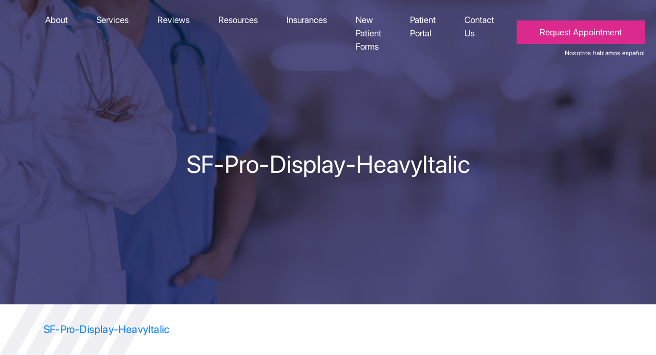

--- FILE ---
content_type: text/html; charset=UTF-8
request_url: https://ascentcardiology.com/?attachment_id=1088
body_size: 8920
content:
<!DOCTYPE HTML>
<html>
<head>
  <meta http-equiv="content-type" content="text/html; charset=utf-8">
<meta http-equiv="X-UA-Compatible" content="IE=edge">
<meta name="viewport" content="width=device-width, initial-scale=1, shrink-to-fit=no">
<meta name="msvalidate.01" content="6EF9FDB9AAEA8F58B4FE51F0A5373546" />

<!--BOOTSTRAP STYLES  -->
<link rel="stylesheet" href="https://stackpath.bootstrapcdn.com/bootstrap/4.2.1/css/bootstrap.min.css" integrity="sha384-GJzZqFGwb1QTTN6wy59ffF1BuGJpLSa9DkKMp0DgiMDm4iYMj70gZWKYbI706tWS" crossorigin="anonymous">
<!--Custom Styles  -->
<link href="https://fonts.googleapis.com/css?family=Lato:400,700" rel="stylesheet">
<link rel="stylesheet" href="https://use.fontawesome.com/releases/v5.7.2/css/all.css" integrity="sha384-fnmOCqbTlWIlj8LyTjo7mOUStjsKC4pOpQbqyi7RrhN7udi9RwhKkMHpvLbHG9Sr" crossorigin="anonymous">
<link rel="stylesheet" type="text/css" href="https://cdn.jsdelivr.net/npm/slick-carousel@1.8.1/slick/slick.css"/>
	<style>img:is([sizes="auto" i], [sizes^="auto," i]) { contain-intrinsic-size: 3000px 1500px }</style>
	
		<!-- All in One SEO 4.8.4.1 - aioseo.com -->
		<title>SF-Pro-Display-HeavyItalic | Ascent Cardiology</title>
	<meta name="robots" content="max-image-preview:large" />
	<meta name="author" content="Ascent-Admin"/>
	<link rel="canonical" href="https://ascentcardiology.com/?attachment_id=1088" />
	<meta name="generator" content="All in One SEO (AIOSEO) 4.8.4.1" />
		<meta property="og:locale" content="en_US" />
		<meta property="og:site_name" content="Ascent Cardiology |" />
		<meta property="og:type" content="article" />
		<meta property="og:title" content="SF-Pro-Display-HeavyItalic | Ascent Cardiology" />
		<meta property="og:url" content="https://ascentcardiology.com/?attachment_id=1088" />
		<meta property="article:published_time" content="2022-08-29T00:57:14+00:00" />
		<meta property="article:modified_time" content="2022-08-29T00:57:14+00:00" />
		<meta name="twitter:card" content="summary" />
		<meta name="twitter:title" content="SF-Pro-Display-HeavyItalic | Ascent Cardiology" />
		<script type="application/ld+json" class="aioseo-schema">
			{"@context":"https:\/\/schema.org","@graph":[{"@type":"BreadcrumbList","@id":"https:\/\/ascentcardiology.com\/?attachment_id=1088#breadcrumblist","itemListElement":[{"@type":"ListItem","@id":"https:\/\/ascentcardiology.com#listItem","position":1,"name":"Home","item":"https:\/\/ascentcardiology.com","nextItem":{"@type":"ListItem","@id":"https:\/\/ascentcardiology.com\/?attachment_id=1088#listItem","name":"SF-Pro-Display-HeavyItalic"}},{"@type":"ListItem","@id":"https:\/\/ascentcardiology.com\/?attachment_id=1088#listItem","position":2,"name":"SF-Pro-Display-HeavyItalic","previousItem":{"@type":"ListItem","@id":"https:\/\/ascentcardiology.com#listItem","name":"Home"}}]},{"@type":"ItemPage","@id":"https:\/\/ascentcardiology.com\/?attachment_id=1088#itempage","url":"https:\/\/ascentcardiology.com\/?attachment_id=1088","name":"SF-Pro-Display-HeavyItalic | Ascent Cardiology","inLanguage":"en-US","isPartOf":{"@id":"https:\/\/ascentcardiology.com\/#website"},"breadcrumb":{"@id":"https:\/\/ascentcardiology.com\/?attachment_id=1088#breadcrumblist"},"author":{"@id":"https:\/\/ascentcardiology.com\/author\/ascent-admin\/#author"},"creator":{"@id":"https:\/\/ascentcardiology.com\/author\/ascent-admin\/#author"},"datePublished":"2022-08-29T00:57:14+00:00","dateModified":"2022-08-29T00:57:14+00:00"},{"@type":"Organization","@id":"https:\/\/ascentcardiology.com\/#organization","name":"Ascent Cardiology","url":"https:\/\/ascentcardiology.com\/"},{"@type":"Person","@id":"https:\/\/ascentcardiology.com\/author\/ascent-admin\/#author","url":"https:\/\/ascentcardiology.com\/author\/ascent-admin\/","name":"Ascent-Admin","image":{"@type":"ImageObject","@id":"https:\/\/ascentcardiology.com\/?attachment_id=1088#authorImage","url":"https:\/\/secure.gravatar.com\/avatar\/73f8816eaadb2be6a0b14376a83b87464254c01cfa1016040d65c524839c5390?s=96&d=mm&r=g","width":96,"height":96,"caption":"Ascent-Admin"}},{"@type":"WebSite","@id":"https:\/\/ascentcardiology.com\/#website","url":"https:\/\/ascentcardiology.com\/","name":"Ascent Cardiology","inLanguage":"en-US","publisher":{"@id":"https:\/\/ascentcardiology.com\/#organization"}}]}
		</script>
		<!-- All in One SEO -->

<link rel='dns-prefetch' href='//cdnjs.cloudflare.com' />
<link rel='dns-prefetch' href='//stackpath.bootstrapcdn.com' />
<link rel='dns-prefetch' href='//cdn.jsdelivr.net' />
<link rel='dns-prefetch' href='//cdn.callrail.com' />
<link rel="alternate" type="application/rss+xml" title="Ascent Cardiology &raquo; SF-Pro-Display-HeavyItalic Comments Feed" href="https://ascentcardiology.com/?attachment_id=1088/feed/" />
<script type="text/javascript">
/* <![CDATA[ */
window._wpemojiSettings = {"baseUrl":"https:\/\/s.w.org\/images\/core\/emoji\/16.0.1\/72x72\/","ext":".png","svgUrl":"https:\/\/s.w.org\/images\/core\/emoji\/16.0.1\/svg\/","svgExt":".svg","source":{"concatemoji":"https:\/\/ascentcardiology.com\/wp-includes\/js\/wp-emoji-release.min.js?ver=6.8.3"}};
/*! This file is auto-generated */
!function(s,n){var o,i,e;function c(e){try{var t={supportTests:e,timestamp:(new Date).valueOf()};sessionStorage.setItem(o,JSON.stringify(t))}catch(e){}}function p(e,t,n){e.clearRect(0,0,e.canvas.width,e.canvas.height),e.fillText(t,0,0);var t=new Uint32Array(e.getImageData(0,0,e.canvas.width,e.canvas.height).data),a=(e.clearRect(0,0,e.canvas.width,e.canvas.height),e.fillText(n,0,0),new Uint32Array(e.getImageData(0,0,e.canvas.width,e.canvas.height).data));return t.every(function(e,t){return e===a[t]})}function u(e,t){e.clearRect(0,0,e.canvas.width,e.canvas.height),e.fillText(t,0,0);for(var n=e.getImageData(16,16,1,1),a=0;a<n.data.length;a++)if(0!==n.data[a])return!1;return!0}function f(e,t,n,a){switch(t){case"flag":return n(e,"\ud83c\udff3\ufe0f\u200d\u26a7\ufe0f","\ud83c\udff3\ufe0f\u200b\u26a7\ufe0f")?!1:!n(e,"\ud83c\udde8\ud83c\uddf6","\ud83c\udde8\u200b\ud83c\uddf6")&&!n(e,"\ud83c\udff4\udb40\udc67\udb40\udc62\udb40\udc65\udb40\udc6e\udb40\udc67\udb40\udc7f","\ud83c\udff4\u200b\udb40\udc67\u200b\udb40\udc62\u200b\udb40\udc65\u200b\udb40\udc6e\u200b\udb40\udc67\u200b\udb40\udc7f");case"emoji":return!a(e,"\ud83e\udedf")}return!1}function g(e,t,n,a){var r="undefined"!=typeof WorkerGlobalScope&&self instanceof WorkerGlobalScope?new OffscreenCanvas(300,150):s.createElement("canvas"),o=r.getContext("2d",{willReadFrequently:!0}),i=(o.textBaseline="top",o.font="600 32px Arial",{});return e.forEach(function(e){i[e]=t(o,e,n,a)}),i}function t(e){var t=s.createElement("script");t.src=e,t.defer=!0,s.head.appendChild(t)}"undefined"!=typeof Promise&&(o="wpEmojiSettingsSupports",i=["flag","emoji"],n.supports={everything:!0,everythingExceptFlag:!0},e=new Promise(function(e){s.addEventListener("DOMContentLoaded",e,{once:!0})}),new Promise(function(t){var n=function(){try{var e=JSON.parse(sessionStorage.getItem(o));if("object"==typeof e&&"number"==typeof e.timestamp&&(new Date).valueOf()<e.timestamp+604800&&"object"==typeof e.supportTests)return e.supportTests}catch(e){}return null}();if(!n){if("undefined"!=typeof Worker&&"undefined"!=typeof OffscreenCanvas&&"undefined"!=typeof URL&&URL.createObjectURL&&"undefined"!=typeof Blob)try{var e="postMessage("+g.toString()+"("+[JSON.stringify(i),f.toString(),p.toString(),u.toString()].join(",")+"));",a=new Blob([e],{type:"text/javascript"}),r=new Worker(URL.createObjectURL(a),{name:"wpTestEmojiSupports"});return void(r.onmessage=function(e){c(n=e.data),r.terminate(),t(n)})}catch(e){}c(n=g(i,f,p,u))}t(n)}).then(function(e){for(var t in e)n.supports[t]=e[t],n.supports.everything=n.supports.everything&&n.supports[t],"flag"!==t&&(n.supports.everythingExceptFlag=n.supports.everythingExceptFlag&&n.supports[t]);n.supports.everythingExceptFlag=n.supports.everythingExceptFlag&&!n.supports.flag,n.DOMReady=!1,n.readyCallback=function(){n.DOMReady=!0}}).then(function(){return e}).then(function(){var e;n.supports.everything||(n.readyCallback(),(e=n.source||{}).concatemoji?t(e.concatemoji):e.wpemoji&&e.twemoji&&(t(e.twemoji),t(e.wpemoji)))}))}((window,document),window._wpemojiSettings);
/* ]]> */
</script>
<style id='wp-emoji-styles-inline-css' type='text/css'>

	img.wp-smiley, img.emoji {
		display: inline !important;
		border: none !important;
		box-shadow: none !important;
		height: 1em !important;
		width: 1em !important;
		margin: 0 0.07em !important;
		vertical-align: -0.1em !important;
		background: none !important;
		padding: 0 !important;
	}
</style>
<link rel='stylesheet' id='wp-block-library-css' href='https://ascentcardiology.com/wp-includes/css/dist/block-library/style.min.css?ver=6.8.3' type='text/css' media='all' />
<style id='classic-theme-styles-inline-css' type='text/css'>
/*! This file is auto-generated */
.wp-block-button__link{color:#fff;background-color:#32373c;border-radius:9999px;box-shadow:none;text-decoration:none;padding:calc(.667em + 2px) calc(1.333em + 2px);font-size:1.125em}.wp-block-file__button{background:#32373c;color:#fff;text-decoration:none}
</style>
<style id='global-styles-inline-css' type='text/css'>
:root{--wp--preset--aspect-ratio--square: 1;--wp--preset--aspect-ratio--4-3: 4/3;--wp--preset--aspect-ratio--3-4: 3/4;--wp--preset--aspect-ratio--3-2: 3/2;--wp--preset--aspect-ratio--2-3: 2/3;--wp--preset--aspect-ratio--16-9: 16/9;--wp--preset--aspect-ratio--9-16: 9/16;--wp--preset--color--black: #000000;--wp--preset--color--cyan-bluish-gray: #abb8c3;--wp--preset--color--white: #ffffff;--wp--preset--color--pale-pink: #f78da7;--wp--preset--color--vivid-red: #cf2e2e;--wp--preset--color--luminous-vivid-orange: #ff6900;--wp--preset--color--luminous-vivid-amber: #fcb900;--wp--preset--color--light-green-cyan: #7bdcb5;--wp--preset--color--vivid-green-cyan: #00d084;--wp--preset--color--pale-cyan-blue: #8ed1fc;--wp--preset--color--vivid-cyan-blue: #0693e3;--wp--preset--color--vivid-purple: #9b51e0;--wp--preset--gradient--vivid-cyan-blue-to-vivid-purple: linear-gradient(135deg,rgba(6,147,227,1) 0%,rgb(155,81,224) 100%);--wp--preset--gradient--light-green-cyan-to-vivid-green-cyan: linear-gradient(135deg,rgb(122,220,180) 0%,rgb(0,208,130) 100%);--wp--preset--gradient--luminous-vivid-amber-to-luminous-vivid-orange: linear-gradient(135deg,rgba(252,185,0,1) 0%,rgba(255,105,0,1) 100%);--wp--preset--gradient--luminous-vivid-orange-to-vivid-red: linear-gradient(135deg,rgba(255,105,0,1) 0%,rgb(207,46,46) 100%);--wp--preset--gradient--very-light-gray-to-cyan-bluish-gray: linear-gradient(135deg,rgb(238,238,238) 0%,rgb(169,184,195) 100%);--wp--preset--gradient--cool-to-warm-spectrum: linear-gradient(135deg,rgb(74,234,220) 0%,rgb(151,120,209) 20%,rgb(207,42,186) 40%,rgb(238,44,130) 60%,rgb(251,105,98) 80%,rgb(254,248,76) 100%);--wp--preset--gradient--blush-light-purple: linear-gradient(135deg,rgb(255,206,236) 0%,rgb(152,150,240) 100%);--wp--preset--gradient--blush-bordeaux: linear-gradient(135deg,rgb(254,205,165) 0%,rgb(254,45,45) 50%,rgb(107,0,62) 100%);--wp--preset--gradient--luminous-dusk: linear-gradient(135deg,rgb(255,203,112) 0%,rgb(199,81,192) 50%,rgb(65,88,208) 100%);--wp--preset--gradient--pale-ocean: linear-gradient(135deg,rgb(255,245,203) 0%,rgb(182,227,212) 50%,rgb(51,167,181) 100%);--wp--preset--gradient--electric-grass: linear-gradient(135deg,rgb(202,248,128) 0%,rgb(113,206,126) 100%);--wp--preset--gradient--midnight: linear-gradient(135deg,rgb(2,3,129) 0%,rgb(40,116,252) 100%);--wp--preset--font-size--small: 13px;--wp--preset--font-size--medium: 20px;--wp--preset--font-size--large: 36px;--wp--preset--font-size--x-large: 42px;--wp--preset--spacing--20: 0.44rem;--wp--preset--spacing--30: 0.67rem;--wp--preset--spacing--40: 1rem;--wp--preset--spacing--50: 1.5rem;--wp--preset--spacing--60: 2.25rem;--wp--preset--spacing--70: 3.38rem;--wp--preset--spacing--80: 5.06rem;--wp--preset--shadow--natural: 6px 6px 9px rgba(0, 0, 0, 0.2);--wp--preset--shadow--deep: 12px 12px 50px rgba(0, 0, 0, 0.4);--wp--preset--shadow--sharp: 6px 6px 0px rgba(0, 0, 0, 0.2);--wp--preset--shadow--outlined: 6px 6px 0px -3px rgba(255, 255, 255, 1), 6px 6px rgba(0, 0, 0, 1);--wp--preset--shadow--crisp: 6px 6px 0px rgba(0, 0, 0, 1);}:where(.is-layout-flex){gap: 0.5em;}:where(.is-layout-grid){gap: 0.5em;}body .is-layout-flex{display: flex;}.is-layout-flex{flex-wrap: wrap;align-items: center;}.is-layout-flex > :is(*, div){margin: 0;}body .is-layout-grid{display: grid;}.is-layout-grid > :is(*, div){margin: 0;}:where(.wp-block-columns.is-layout-flex){gap: 2em;}:where(.wp-block-columns.is-layout-grid){gap: 2em;}:where(.wp-block-post-template.is-layout-flex){gap: 1.25em;}:where(.wp-block-post-template.is-layout-grid){gap: 1.25em;}.has-black-color{color: var(--wp--preset--color--black) !important;}.has-cyan-bluish-gray-color{color: var(--wp--preset--color--cyan-bluish-gray) !important;}.has-white-color{color: var(--wp--preset--color--white) !important;}.has-pale-pink-color{color: var(--wp--preset--color--pale-pink) !important;}.has-vivid-red-color{color: var(--wp--preset--color--vivid-red) !important;}.has-luminous-vivid-orange-color{color: var(--wp--preset--color--luminous-vivid-orange) !important;}.has-luminous-vivid-amber-color{color: var(--wp--preset--color--luminous-vivid-amber) !important;}.has-light-green-cyan-color{color: var(--wp--preset--color--light-green-cyan) !important;}.has-vivid-green-cyan-color{color: var(--wp--preset--color--vivid-green-cyan) !important;}.has-pale-cyan-blue-color{color: var(--wp--preset--color--pale-cyan-blue) !important;}.has-vivid-cyan-blue-color{color: var(--wp--preset--color--vivid-cyan-blue) !important;}.has-vivid-purple-color{color: var(--wp--preset--color--vivid-purple) !important;}.has-black-background-color{background-color: var(--wp--preset--color--black) !important;}.has-cyan-bluish-gray-background-color{background-color: var(--wp--preset--color--cyan-bluish-gray) !important;}.has-white-background-color{background-color: var(--wp--preset--color--white) !important;}.has-pale-pink-background-color{background-color: var(--wp--preset--color--pale-pink) !important;}.has-vivid-red-background-color{background-color: var(--wp--preset--color--vivid-red) !important;}.has-luminous-vivid-orange-background-color{background-color: var(--wp--preset--color--luminous-vivid-orange) !important;}.has-luminous-vivid-amber-background-color{background-color: var(--wp--preset--color--luminous-vivid-amber) !important;}.has-light-green-cyan-background-color{background-color: var(--wp--preset--color--light-green-cyan) !important;}.has-vivid-green-cyan-background-color{background-color: var(--wp--preset--color--vivid-green-cyan) !important;}.has-pale-cyan-blue-background-color{background-color: var(--wp--preset--color--pale-cyan-blue) !important;}.has-vivid-cyan-blue-background-color{background-color: var(--wp--preset--color--vivid-cyan-blue) !important;}.has-vivid-purple-background-color{background-color: var(--wp--preset--color--vivid-purple) !important;}.has-black-border-color{border-color: var(--wp--preset--color--black) !important;}.has-cyan-bluish-gray-border-color{border-color: var(--wp--preset--color--cyan-bluish-gray) !important;}.has-white-border-color{border-color: var(--wp--preset--color--white) !important;}.has-pale-pink-border-color{border-color: var(--wp--preset--color--pale-pink) !important;}.has-vivid-red-border-color{border-color: var(--wp--preset--color--vivid-red) !important;}.has-luminous-vivid-orange-border-color{border-color: var(--wp--preset--color--luminous-vivid-orange) !important;}.has-luminous-vivid-amber-border-color{border-color: var(--wp--preset--color--luminous-vivid-amber) !important;}.has-light-green-cyan-border-color{border-color: var(--wp--preset--color--light-green-cyan) !important;}.has-vivid-green-cyan-border-color{border-color: var(--wp--preset--color--vivid-green-cyan) !important;}.has-pale-cyan-blue-border-color{border-color: var(--wp--preset--color--pale-cyan-blue) !important;}.has-vivid-cyan-blue-border-color{border-color: var(--wp--preset--color--vivid-cyan-blue) !important;}.has-vivid-purple-border-color{border-color: var(--wp--preset--color--vivid-purple) !important;}.has-vivid-cyan-blue-to-vivid-purple-gradient-background{background: var(--wp--preset--gradient--vivid-cyan-blue-to-vivid-purple) !important;}.has-light-green-cyan-to-vivid-green-cyan-gradient-background{background: var(--wp--preset--gradient--light-green-cyan-to-vivid-green-cyan) !important;}.has-luminous-vivid-amber-to-luminous-vivid-orange-gradient-background{background: var(--wp--preset--gradient--luminous-vivid-amber-to-luminous-vivid-orange) !important;}.has-luminous-vivid-orange-to-vivid-red-gradient-background{background: var(--wp--preset--gradient--luminous-vivid-orange-to-vivid-red) !important;}.has-very-light-gray-to-cyan-bluish-gray-gradient-background{background: var(--wp--preset--gradient--very-light-gray-to-cyan-bluish-gray) !important;}.has-cool-to-warm-spectrum-gradient-background{background: var(--wp--preset--gradient--cool-to-warm-spectrum) !important;}.has-blush-light-purple-gradient-background{background: var(--wp--preset--gradient--blush-light-purple) !important;}.has-blush-bordeaux-gradient-background{background: var(--wp--preset--gradient--blush-bordeaux) !important;}.has-luminous-dusk-gradient-background{background: var(--wp--preset--gradient--luminous-dusk) !important;}.has-pale-ocean-gradient-background{background: var(--wp--preset--gradient--pale-ocean) !important;}.has-electric-grass-gradient-background{background: var(--wp--preset--gradient--electric-grass) !important;}.has-midnight-gradient-background{background: var(--wp--preset--gradient--midnight) !important;}.has-small-font-size{font-size: var(--wp--preset--font-size--small) !important;}.has-medium-font-size{font-size: var(--wp--preset--font-size--medium) !important;}.has-large-font-size{font-size: var(--wp--preset--font-size--large) !important;}.has-x-large-font-size{font-size: var(--wp--preset--font-size--x-large) !important;}
:where(.wp-block-post-template.is-layout-flex){gap: 1.25em;}:where(.wp-block-post-template.is-layout-grid){gap: 1.25em;}
:where(.wp-block-columns.is-layout-flex){gap: 2em;}:where(.wp-block-columns.is-layout-grid){gap: 2em;}
:root :where(.wp-block-pullquote){font-size: 1.5em;line-height: 1.6;}
</style>
<script type="text/javascript" id="jquery-core-js-extra">
/* <![CDATA[ */
var uael_script = {"post_loader":"https:\/\/ascentcardiology.com\/wp-content\/plugins\/ultimate-elementor\/assets\/img\/post-loader.gif","url":"https:\/\/ascentcardiology.com\/wp-admin\/admin-ajax.php","search_str":"Search:","table_not_found_str":"No matching records found","table_length_string":"Show _MENU_ Entries","uael_particles_url":"https:\/\/ascentcardiology.com\/wp-content\/plugins\/ultimate-elementor\/assets\/min-js\/uael-particles.min.js","particles_url":"https:\/\/ascentcardiology.com\/wp-content\/plugins\/ultimate-elementor\/assets\/lib\/particles\/particles.min.js"};
var uael = {"ajax_url":"https:\/\/ascentcardiology.com\/wp-admin\/admin-ajax.php"};
var uaelRegistration = {"invalid_mail":"Enter valid Email!","pass_unmatch":"The specified password do not match!","required":"This Field is required!","form_nonce":"ea90c88f98","incorrect_password":"Error: The Password you have entered is incorrect.","invalid_username":"Unknown username. Check again or try your email address.","invalid_email":"Unknown email address. Check again or try your username."};
/* ]]> */
</script>
<script type="text/javascript" src="https://ascentcardiology.com/wp-includes/js/jquery/jquery.min.js?ver=3.7.1" id="jquery-core-js"></script>
<script type="text/javascript" src="https://ascentcardiology.com/wp-includes/js/jquery/jquery-migrate.min.js?ver=3.4.1" id="jquery-migrate-js"></script>
<link rel="https://api.w.org/" href="https://ascentcardiology.com/wp-json/" /><link rel="alternate" title="JSON" type="application/json" href="https://ascentcardiology.com/wp-json/wp/v2/media/1088" /><link rel="EditURI" type="application/rsd+xml" title="RSD" href="https://ascentcardiology.com/xmlrpc.php?rsd" />
<link rel='shortlink' href='https://ascentcardiology.com/?p=1088' />
<link rel="alternate" title="oEmbed (JSON)" type="application/json+oembed" href="https://ascentcardiology.com/wp-json/oembed/1.0/embed?url=https%3A%2F%2Fascentcardiology.com%2F%3Fattachment_id%3D1088" />
<link rel="alternate" title="oEmbed (XML)" type="text/xml+oembed" href="https://ascentcardiology.com/wp-json/oembed/1.0/embed?url=https%3A%2F%2Fascentcardiology.com%2F%3Fattachment_id%3D1088&#038;format=xml" />
<meta name="generator" content="Elementor 3.30.0; features: e_font_icon_svg, additional_custom_breakpoints; settings: css_print_method-external, google_font-enabled, font_display-auto">
			<style>
				.e-con.e-parent:nth-of-type(n+4):not(.e-lazyloaded):not(.e-no-lazyload),
				.e-con.e-parent:nth-of-type(n+4):not(.e-lazyloaded):not(.e-no-lazyload) * {
					background-image: none !important;
				}
				@media screen and (max-height: 1024px) {
					.e-con.e-parent:nth-of-type(n+3):not(.e-lazyloaded):not(.e-no-lazyload),
					.e-con.e-parent:nth-of-type(n+3):not(.e-lazyloaded):not(.e-no-lazyload) * {
						background-image: none !important;
					}
				}
				@media screen and (max-height: 640px) {
					.e-con.e-parent:nth-of-type(n+2):not(.e-lazyloaded):not(.e-no-lazyload),
					.e-con.e-parent:nth-of-type(n+2):not(.e-lazyloaded):not(.e-no-lazyload) * {
						background-image: none !important;
					}
				}
			</style>
			<link rel="icon" href="https://ascentcardiology.com/wp-content/uploads/2019/02/favicon-150x150.png" sizes="32x32" />
<link rel="icon" href="https://ascentcardiology.com/wp-content/uploads/2019/02/favicon.png" sizes="192x192" />
<link rel="apple-touch-icon" href="https://ascentcardiology.com/wp-content/uploads/2019/02/favicon.png" />
<meta name="msapplication-TileImage" content="https://ascentcardiology.com/wp-content/uploads/2019/02/favicon.png" />
		<style type="text/css" id="wp-custom-css">
			body .userway_p1,  body .userway_p1>div{
	top:unset!important;
	bottom: 13px!important;
	right: 13px!important;
	left: auto!important
}		</style>
		<link rel="stylesheet" href="https://ascentcardiology.com/wp-content/themes/ascent19/style.css?ab345">
</head>
<body class="attachment wp-singular attachment-template-default single single-attachment postid-1088 attachmentid-1088 attachment-vnd.ms-fontobjectoctet-streamx-vnd.ms-fontobject wp-theme-ascent19 not-front-page no-thumbnail elementor-default elementor-kit-470">
  <header class="w-100 position-fixed" >
<nav id="main-nav" class="navbar navbar-expand-lg">
  <a class="navbar-brand order-1" href="https://ascentcardiology.com">
    
  </a>
  <button id="ascent-menu-toggle" class="navbar-toggler order-3" type="button" data-toggle="collapse" data-target="#navbarNav" aria-controls="navbarNav" aria-expanded="false" aria-label="Toggle navigation">
    <span><p></p><p></p><p></p></span>
  </button>
  <div class='request-btn-container order-2 order-lg-3 '>
    <a class="btn-asc btn-pink request-btn" href="/request-appointment/">Request Appointment</a>
    <p class='speak-spanish mb-0'>Nosotros hablamos español</p>
  </div>
  
  <div class="collapse navbar-collapse justify-content-end order-lg-2" id="navbarNav">
    <ul id="main-menu" class="navbar-nav"><li itemscope="itemscope" itemtype="https://www.schema.org/SiteNavigationElement" id="menu-item-13" class="menu-item menu-item-type-post_type menu-item-object-page menu-item-13 nav-item"><a title="About" href="https://ascentcardiology.com/about/" class="nav-link">About</a></li>
<li itemscope="itemscope" itemtype="https://www.schema.org/SiteNavigationElement" id="menu-item-16" class="menu-item menu-item-type-post_type menu-item-object-page menu-item-16 nav-item"><a title="Services" href="https://ascentcardiology.com/services/" class="nav-link">Services</a></li>
<li itemscope="itemscope" itemtype="https://www.schema.org/SiteNavigationElement" id="menu-item-343" class="menu-item menu-item-type-post_type menu-item-object-page menu-item-343 nav-item"><a title="Reviews" href="https://ascentcardiology.com/reviews/" class="nav-link">Reviews</a></li>
<li itemscope="itemscope" itemtype="https://www.schema.org/SiteNavigationElement" id="menu-item-365" class="menu-item menu-item-type-post_type menu-item-object-page menu-item-365 nav-item"><a title="Resources" href="https://ascentcardiology.com/patient-resources/" class="nav-link">Resources</a></li>
<li itemscope="itemscope" itemtype="https://www.schema.org/SiteNavigationElement" id="menu-item-559" class="menu-item menu-item-type-post_type menu-item-object-page menu-item-559 nav-item"><a title="Insurances" href="https://ascentcardiology.com/insurances/" class="nav-link">Insurances</a></li>
<li itemscope="itemscope" itemtype="https://www.schema.org/SiteNavigationElement" id="menu-item-965" class="menu-item menu-item-type-custom menu-item-object-custom menu-item-965 nav-item"><a title="New Patient Forms" target="_blank" href="https://ascentcardiology.com/wp-content/uploads/2022/08/Ascent-New-Patient-Packet-1.pdf" class="nav-link">New Patient Forms</a></li>
<li itemscope="itemscope" itemtype="https://www.schema.org/SiteNavigationElement" id="menu-item-1514" class="menu-item menu-item-type-custom menu-item-object-custom menu-item-1514 nav-item"><a title="Patient Portal" href="https://31687-1.portal.athenahealth.com/" class="nav-link">Patient Portal</a></li>
<li itemscope="itemscope" itemtype="https://www.schema.org/SiteNavigationElement" id="menu-item-14" class="menu-item menu-item-type-post_type menu-item-object-page menu-item-14 nav-item"><a title="Contact Us" href="https://ascentcardiology.com/contact/" class="nav-link">Contact Us</a></li>
</ul>  </div>
</nav>
</header>

  <section class="bg-img-center d-flex subpage-header position-relative" style="background-image:url('http://ascentcardiology.com/wp-content/uploads/2019/05/iStock-1130809485.jpg')">
    <h1 class="headline">SF-Pro-Display-HeavyItalic</h1>
  </section>
  <section id="main" class="position-relative">
    <div class="container">
      <div class="row">
      <!--CONTENT CONTAINER START  -->
      <div class="col col-md-12 subpage-pad-y subpage-content-container">
                    <h1>SF-Pro-Display-HeavyItalic</h1><p class="attachment"><a href='https://ascentcardiology.com/wp-content/uploads/2022/08/SF-Pro-Display-HeavyItalic.eot'>SF-Pro-Display-HeavyItalic</a></p>
        <p class="postmetadata">
                        </p>
                <div class="full-width navigation-container">
            <div class="navigation">
                        </div>
        </div>
      </div>
      <!--CONTENT CONTAINER END  -->
      </div>
    </div>
  </section>

	  <section id="footer-top">
    <div class="container">
      <div class="row">
        <div class="col-md-12">
          <h2>Let's Have a Heart to Heart</h2>
          <h3>Our dedicated team is available for consultations.</h3>
          <p class="cta-content">From general cardiology to interventional cardiology, our board-certified cardiologists are ready to discuss all of the ways we can help you improve your heart health.</p>
          <p class="skin-dark"><a class="btn-asc section-btn" href="/request-appointment/">Take Action</a></p>
        </div>
      </div>
    </div>
  </section>



	

  <!--Footer Start  -->
<footer class="bg-grey">
  <div class="container">
    <div class="row">
      <div class="order-2 order-sm-1 col-12 col-sm-3 footer-social-group d-flex align-items-center justify-content-center justify-content-sm-start  mt-3 mt-sm-0">
              </div>
      <div class="order-1 order-sm-2 col-12 col-sm-6 d-flex flex-column align-items-center justify-content-center">
        <a href="https://ascentcardiology.com/"><img src='https://ascentcardiology.com/wp-content/themes/ascent19/images/Ascent_icon_white.png'   alt='Ascent Cardiology' class="ascent-icon-footer"></a>
		  <a class="sitemap-link" href="https://ascentcardiology.com/sitemap/">Sitemap</a>
      </div>
      <div class="order-3 order-sm-3 col-12 col-sm-3 d-flex align-items-center mt-3 mt-sm-0">
        <a class="ml-auto mr-auto mr-sm-0" target="_blank" href="https://leveragedigitalmedia.com/"><img src='https://ascentcardiology.com/wp-content/themes/ascent19/images/lvrg_logo.png'   alt='Leverage Digital' class="leverage-logo"></a>
      </div>
    </div>
  </div>
</footer>
<!-- GRADE US START  -->
<!-- <style>
.gradeus-stream{
  height: 18px;
  overflow: hidden;
  display: flex;
  max-width: 400px;
  align-items: center;
  justify-content: center;
  margin: 0 auto;
  background-color: #f9f9f9;
  border-radius: 5px 5px 0px 0px;
  position:absolute;
  bottom:0px;
  right:0px;
  left:0px;
}
.gradeus-stream div{
  width: 100%;
  margin-top: 40px;
  position: relative;
}
.gradeus-stream iframe{width: 100%;height:150px!important}
</style>
<div style="width:100%;background-color:#383838;position:relative;min-height:22px">
<div class="gradeus-stream" data-show-aggregate-rating="true" data-show-reviews="false" data-include-empty="false" data-review-limit="5" data-url="https://grade.us/ascent-cardiology/"></div>
</div> -->
<script>
// !function(d,s,id){
//   var js,fjs=d.getElementsByTagName(s)[0];
//   if(!d.getElementById(id)){
//     js=d.createElement(s);
//     js.id=id;
//     js.src="//platform.grade.us/widgets.js";
//     fjs.parentNode.insertBefore(js,fjs);
//   }
// }(document, "script", "gradeus-wjs");
</script>
<!-- GRADE US END  -->

<!--Call Rail  -->

<script>
let togglerMenuBtn=document.getElementById('ascent-menu-toggle');
let bdy=document.querySelector('body');
togglerMenuBtn.addEventListener('click',()=>{
	if(bdy.classList.contains('menu-opened')){
		bdy.classList.remove('menu-opened');
	}else{
		bdy.classList.add('menu-opened');
	}
});
</script>
<!-- Global site tag (gtag.js) - Google Analytics -->
<script async src="https://www.googletagmanager.com/gtag/js?id=UA-140820482-1"></script>
<script>
  window.dataLayer = window.dataLayer || [];
  function gtag(){dataLayer.push(arguments);}
  gtag('js', new Date());

  gtag('config', 'UA-140820482-1');
</script>
<!--Footer End  -->
<!-- <script type="text/javascript" src="//cdn.callrail.com/companies/478016891/94ec954c6fc0f587e63b/12/swap.js"></script> --><script type="speculationrules">
{"prefetch":[{"source":"document","where":{"and":[{"href_matches":"\/*"},{"not":{"href_matches":["\/wp-*.php","\/wp-admin\/*","\/wp-content\/uploads\/*","\/wp-content\/*","\/wp-content\/plugins\/*","\/wp-content\/themes\/ascent19\/*","\/*\\?(.+)"]}},{"not":{"selector_matches":"a[rel~=\"nofollow\"]"}},{"not":{"selector_matches":".no-prefetch, .no-prefetch a"}}]},"eagerness":"conservative"}]}
</script>
<script>
              (function(e){
                  var el = document.createElement('script');
                  el.setAttribute('data-account', 'S5ocmHHONF');
                  el.setAttribute('src', 'https://cdn.userway.org/widget.js');
                  document.body.appendChild(el);
                })();
              </script>			<script>
				const lazyloadRunObserver = () => {
					const lazyloadBackgrounds = document.querySelectorAll( `.e-con.e-parent:not(.e-lazyloaded)` );
					const lazyloadBackgroundObserver = new IntersectionObserver( ( entries ) => {
						entries.forEach( ( entry ) => {
							if ( entry.isIntersecting ) {
								let lazyloadBackground = entry.target;
								if( lazyloadBackground ) {
									lazyloadBackground.classList.add( 'e-lazyloaded' );
								}
								lazyloadBackgroundObserver.unobserve( entry.target );
							}
						});
					}, { rootMargin: '200px 0px 200px 0px' } );
					lazyloadBackgrounds.forEach( ( lazyloadBackground ) => {
						lazyloadBackgroundObserver.observe( lazyloadBackground );
					} );
				};
				const events = [
					'DOMContentLoaded',
					'elementor/lazyload/observe',
				];
				events.forEach( ( event ) => {
					document.addEventListener( event, lazyloadRunObserver );
				} );
			</script>
			<script type="text/javascript" src="https://ascentcardiology.com/wp-content/themes/ascent19/js/functions.js?ver=1.0.0" id="ascent-functions-js"></script>
<script type="text/javascript" src="https://cdnjs.cloudflare.com/ajax/libs/popper.js/1.14.6/umd/popper.min.js?ver=1.14.6" id="popper-js-js"></script>
<script type="text/javascript" src="https://stackpath.bootstrapcdn.com/bootstrap/4.2.1/js/bootstrap.min.js?ver=4.2.1" id="bootstrap-js-js"></script>
<script type="text/javascript" src="https://cdn.jsdelivr.net/npm/slick-carousel@1.8.1/slick/slick.min.js?ver=1.8.1" id="slick-js-js"></script>
<script type="text/javascript" src="//cdn.callrail.com/companies/478016891/94ec954c6fc0f587e63b/12/swap.js?ver=6.8.3" id="callrail-js"></script>
<script>(function(){function c(){var b=a.contentDocument||a.contentWindow.document;if(b){var d=b.createElement('script');d.innerHTML="window.__CF$cv$params={r:'9be0181f8f74eee6',t:'MTc2ODQyNDc1NS4wMDAwMDA='};var a=document.createElement('script');a.nonce='';a.src='/cdn-cgi/challenge-platform/scripts/jsd/main.js';document.getElementsByTagName('head')[0].appendChild(a);";b.getElementsByTagName('head')[0].appendChild(d)}}if(document.body){var a=document.createElement('iframe');a.height=1;a.width=1;a.style.position='absolute';a.style.top=0;a.style.left=0;a.style.border='none';a.style.visibility='hidden';document.body.appendChild(a);if('loading'!==document.readyState)c();else if(window.addEventListener)document.addEventListener('DOMContentLoaded',c);else{var e=document.onreadystatechange||function(){};document.onreadystatechange=function(b){e(b);'loading'!==document.readyState&&(document.onreadystatechange=e,c())}}}})();</script></body>
</html>


--- FILE ---
content_type: text/css
request_url: https://ascentcardiology.com/wp-content/themes/ascent19/style.css?ab345
body_size: 3328
content:
/*
Theme Name: Ascenet 2019
Author: Leverage Digital
Author URI: http://leveragedigital.com
Description: Custom theme for Ascent
Version: 1.0
*/

@font-face {
  font-family: AscentFont;
  src: url('./Fonts/SF-Pro-Display-Regular.otf');
  font-weight: bold;
}


/* *{font-family: GTAmerica, Helvetica, Arial, sans-serif;box-sizing: border-box;}
body{font-family:GTAmerica, Helvetica, Arial, sans-serif; font-weight: 100}
h1,h2,h3,h4,h5,h6{line-height: 1.4; font-family:GTAmerica, Helvetica, Arial, sans-serif} */
*{font-family: AscentFont, Helvetica, Arial, sans-serif;box-sizing: border-box;}
body{font-family:AscentFont, Helvetica, Arial, sans-serif; font-weight: 100}
h1,h2,h3,h4,h5,h6{line-height: 1.4; font-family:AscentFont, Helvetica, Arial, sans-serif}
h1{font-size:3rem; }
h2{font-size:2.5rem; }
h3{font-size:2.2rem; }
h4{font-size:1.8rem; }
h5{font-size:1.6rem; }
h6{font-size:1.4rem; }
/* p{font-family:GTAmerica, Helvetica, Arial, sans-serif; font-size: 1.3125rem; line-height: 1.62; letter-spacing: 0.0125rem; font-weight: 100} */
p{font-family:AscentFont, Helvetica, Arial, sans-serif; font-size: 1.3125rem; line-height: 1.62; letter-spacing: 0.0125rem; font-weight: 100}
.postmetadata{margin-bottom:0px; padding-bottom:0px}
.postmetadata{display: none}
/*FONT COLORS---------------------------------------  */
.white{color:#ffffff}
.purple{color: #22205f}


/*BACKGROUND COLORS---------------------------------------  */
.bg-grey{background-color:#383838}
.bg-lavendar{background-color:#b8b2c9}
.bg-pink{background-color: #dc298d}
.bg-purple{background-color: #22205f}


/*COMMON STYLES---------------------------------------  */
a:hover,input[type="submit"]:hover{cursor:pointer}
.menu-opened header{background-color: rgba(34, 32, 95,.85)}
header { z-index: 1000; min-height: 150px;}
h1 { margin: 4rem 0 1rem 0; color: #222060; }
.border-top-white{border-top:1px solid #ffffff}
section{background-size:cover;background-position:center;overflow: hidden;}
.section-padding-large{padding-top:250px;padding-bottom:250px}
.section-padding-small{padding-top:125px;padding-bottom:125px}
.section-content-container{max-width:55%}
.section-title{font-size:3rem;padding-top:.8rem}
/* .section-text{font-family:GTAmerica, Helvetica, Arial, sans-serif; font-size: 1.2rem; line-height: 1.5; letter-spacing: 0.0125rem;} */
.section-text{font-family:GTAmerica, Helvetica, Arial, sans-serif; font-size: 1.2rem; line-height: 1.5; letter-spacing: 0.0125rem;}
    /*buttons*/
.btn-asc{
  width:250px;
  display: inline-block;
  text-align:center;
  padding:.6rem 0;
  font-size:1.1rem;
  transition: all 0.2s ease;
}
.btn-pink{background-color: #dc298d;color:#ffffff;}
.btn-pink:hover{background-color: #ba0060;color:#ffffff;text-decoration: none;}
.btn-purple{background-color: #22205f;color:#ffffff;}
.btn-purple:hover{background-color: #0e0d42;color:#ffffff;text-decoration: none;}
.request-btn{
  position: relative;
  margin: 0;
  margin-left: 1rem;
}
    /*skins*/
.skin-lite{color:#ffffff;}
.skin-lite .section-btn{color:#22205f;background-color:rgba(255,255,255,1);border:2px solid rgba(255,255,255,1)}
.skin-lite .section-btn:hover{
  color:#ffffff;
  background-color:rgba(34, 32, 95,0);
  text-decoration: none;
}
.skin-dark{color:#22205f;}
.skin-dark .section-btn{color:#ffffff;background-color:rgba(34, 32, 95,1);border:2px solid rgba(34, 32, 95,1)}
.skin-dark .section-btn:hover{
  color:#22205f;
  background-color:rgba(255,255,255);
  text-decoration: none;
}

.headline { text-align: center; width: 100%; padding: 14rem 15px; color: #fff; z-index: 1; }
.subpage-header { position: relative; }
.subpage-header::after {
  content: '';
  width: 100%;
  height: 100%;
  display: inline-block;
  top: 0; left: 0;
  position: absolute;
  mix-blend-mode: multiply;
  background-color: rgba(34,32,95, 0.8);
}

#main { background: url(images/lines.gif) no-repeat left top; padding-bottom: 5rem; padding-top:2rem}

/*NAVIGATION---------------------------------------  */
nav{}
nav a{color:#ffffff}
nav a:hover{color:#dc298d}
.navbar{ width:100%; transition: all 0.3s ease; padding: 10px 50px;}
.navbar-brand img{height:60px}
.nav-link{padding:1rem; font-size: 1.1rem;}
.nav-item{margin: 0px 20px;}
.navbar-toggler{padding:.25rem .5rem; background:rgba(255,255,255,.2)}
.navbar-toggler span{display: flex;flex-direction: column;width:30px;height:30px;justify-content: space-around;}
.navbar-toggler span p{padding:0px;margin-bottom:0;height:2px;width:100%;background-color: #ffffff}
.new-nav-background{background:rgba(34,32,95,.9)}
.navbar-brand{
	margin: 5px;
	width:250px;
	height:75px;
	background-image:url('images/ascent_logo_white_2024.png');
	background-size:contain;
	background-position:center;
	background-repeat:no-repeat;
}
nav.new-nav-background .navbar-toggler{background: rgba(34, 32, 95,1)}

body.home nav.new-nav-background  a{color:#22205f}
body.home nav.new-nav-background  a:hover{color:#dc298d}
body.home nav.new-nav-background .navbar-brand{background-image:url('images/ascent_logo_2024.png')}
body.home nav.new-nav-background  a.btn-pink{color:#ffffff}
body.home nav.new-nav-background .navbar-toggler{background: rgba(34, 32, 95,1)}
body.home .new-nav-background{background:rgba(255,255,255,.9); height: 150px;}
.request-btn-container{padding-top: 1.5rem}

.speak-spanish{
  color: #fff;
  font-size: .8rem;
  text-align: right;
  padding-top: .5rem;
}
body.home .new-nav-background .speak-spanish{
  color:#22205f
}
/*HOME PAGE---------------------------------------  */
#home-carousel { height: 100vh; }
#home-carousel .carousel-item { background-size: cover; background-position: center center; height: 100vh; }
.home-bg{background-position:center top;background-repeat: no-repeat;background-size: cover;z-index:-1}
#home-cta{
  color:#ffffff;
  position: absolute;
  right: 10%;
  top: 50%;
  -webkit-transform: translateY(-50%);
  -ms-transform: translateY(-50%);
  transform: translateY(-50%);
  font-size:2.2rem;
}
#home-cta p{font-size: 2.7rem;}
#home-form form {background-color:#ffffff;padding:50px}
#home-form h3 { font-size: 2.8rem; padding-top: .8rem; color: #22205f; }
#home-form .gform_description { color: #22205f; font-size: 1.4rem;}
#home-form input[type="text"],
#home-form input[type="email"] { width: 100%; border-top: 0; border-left: 0; border-right: 0; border-bottom: 1px solid #22205f; }
#home-form input[type="submit"] { width: 100%; border: 1px solid #22205f; color: #fff; background-color: #22205f; text-align: center; transition: all 0.2s ease; padding: 10px; }
#home-form input[type="submit"]:hover { color: #22205f; background-color: #fff; }
.home-top-section{padding-top: 320px;}
    /*Carousel/Slick*/
.expertise-carousel{position: relative;}
.expertise-container{padding:1rem}
.expertise-contents{
  border: 1px solid #ffffff;
  min-height: 200px;
  display: flex;
  flex-direction: column;
  align-items: center;
  justify-content: center;
  padding: 10px 10px 10px;
}
.expertise-contents i{font-size:2.5rem; margin-top:25px}
.expertise-title{padding-top:5px;font-size:1.7rem;margin-top:.5rem;text-align: center; margin-bottom:auto}
a.expertise-link .expertise-title { color: #fff; }
a.expertise-link:hover { text-decoration: none; opacity: 0.6; }
.expertise-desc{text-align: center;}
.expert-heart{width:52px}
.slick-arrow{position:absolute;top:27%;font-size:7rem;color:rgba(255,255,255,.5)}
.slick-arrow:hover{color:rgba(255,255,255,.9)}
.slick-next{right:-50px}
.slick-prev{left:-50px}
.slick-disabled:hover{color:rgba(255,255,255,.5)}
    /*Map/Visit*/
.map-box{width:100%;height:100%;}
.map-row{display:flex;margin-right:-15px;margin-left:-15px}
.map-address-container-parent{margin-left:15px;}
.map-address-container{
  max-width: 570px;
  width: 100%;
  padding-left: 15px;
  margin-left: auto;
}
.gfield_time_ampm{display:flex;}
#input_2_9_3{margin-botttom: 1.7rem}
/*REVIEWS---------------------------------------  */
.review-title { margin-top: 0rem; margin-bottom: 2rem; }
.review-title a { color: #222060; }
.review-title a:hover { color: #222060; }
.review-stars { color: gold; font-size: 2rem; margin-bottom:0rem}
.reviewed-by { font-size: 0.9rem; color: #808080; }
.review-content { position: relative; min-height: 8rem; padding: 2rem 0 2rem 2rem; }
.review-content::before {
  position: absolute;
  font-family: 'Font Awesome 5 Free';
  font-weight: 900;
  color: rgba(0,0,0,0.1);
  font-size: 8rem;
  top: 0;
  left: 0;
  content: "\f10d";
  line-height: 1;
}
.review-container{
  width: 100%;
  padding: 25px 120px 25px 25px;
  box-shadow: 0px 0px 10px rgba(150,150,150,.3), 10px 10px 10px rgba(150,150,150,.3);
  background-image:url(images/miniLines.jpg);
  background-position: right bottom;
  background-repeat: no-repeat;
  margin-bottom: 2rem
 }
.review-container:first-child{margin-top:4rem}
body.single-reviews #main { background: none; }
.contact .subpage-content-container{margin-top: 4rem}
.subpage-content-container ul{font-size: 1.4rem}
/*FOOTER TOP-----------------------------------  */
#footer-top { background-color: #dc3090; color: #fff; padding: 4rem 0; text-align: center; }
#footer-top .container { max-width: 900px; }
#footer-top h2 { width: 100%; font-weight: bold; font-size: 2.7rem; }
#footer-top h3 { width: 100%; font-size: 1.7rem }
#footer-top p.cta-content { padding: 2rem 0; }
#footer-top .btn-asc { margin: 0 auto; }

/*FOOTER---------------------------------------  */
.ascent-address p{margin-bottom:0px;font-size:1.4rem}
.ascent-icon-footer{height:80px}
footer{padding-top:30px;padding-bottom:30px}
.footer-social-group{color:#ffffff;width:300px}
.footer-social-group a{color:#ffffff;font-size:2.2rem;padding:5px 10px;line-height:1rem;}
.footer-social-group a:hover{color:#dc298d}
.lvrg-logo{height:40px}
.sitemap-link{color: #fff; margin-top:1.5rem}
.sitemap-link:hover{color: #fff;}
/*Services---------------------------------------  */
.subpage-content-container>h1{display:none}
.services #main{padding-bottom: 0rem}
.contact #main{padding-bottom: 0rem}
/*GRAVITY FORMS---------------------------------------  */
.gform_wrapper .top_label input.medium{width:100%!important}
.gform_wrapper .gform_footer input[type=submit]{
	width: 250px;
    display: inline-block;
    text-align: center;
    padding: .6rem 0;
    font-size: 1.4rem;
    transition: all 0.2s ease;
	color: #ffffff;
    background-color: rgba(34, 32, 95,1);
    border: 2px solid rgba(34, 32, 95,1);
}
.gform_wrapper .gform_footer input[type=submit]:hover{
	text-decoration:none;
	outline:none;
	color: rgba(34, 32, 95,1);
    background-color: rgba(255,255,255,.2);
    border: 2px solid rgba(34, 32, 95,1);
	cursor:pointer;
}
.request-appointment .gfield_required, .home .gfield_required{display: none;}


@media(max-width:1199px){
	.nav-link{padding:1rem 1rem .5rem; font-size: 1.1rem;}
	.nav-item{margin: 0px 10px;}
	.btn-asc{width: 230px;font-size: 1.1rem;line-height: 1.1rem;}
	#home-cta p{font-size: 2.2rem;}
}



@media(max-width:991px){
	.nav-item{padding: .5rem 0rem}
	.nav-link{padding: .25rem; font-size: 1.4rem;}
  .map-row{flex-wrap: wrap;}
  .navbar-collapse{position:absolute;top:62px;right:0px;padding:0px 1.2rem}
  .navbar-nav{text-align: right;}
  .request-btn-container{
    width: 250px;
    display: flex;
    flex-direction: column;
    position: absolute;
    left: 20%;
    right: 0;
    margin: 0 auto;
    margin-left: auto!important;
    align-items: center;
  }
  .request-btn{margin-left: 0rem}
  .speak-spanish{text-align: center;}
  .map-address-container-parent {
    margin-left: 0px;
  }
  .map-address-container {
    text-align: center;
    padding-left: 0px;
    margin-left: auto;
    margin-right: auto;
  }
  .map-box{height:60vh;}

  .carousel { width: 100%; }

  .section-padding-large { padding-top: 150px; padding-bottom: 150px; }
  #home-form form { padding: 20px; }

}

@media(max-width:767px){
  .request-btn-container{
    width: 100%;
    top: 0;
    left: 0;
    flex-direction: row;
    padding: .25rem;
  }
  .request-btn{width: 50%; font-size: .9rem}
  .speak-spanish{margin-left: auto}
	.headline{padding: 8rem 15px;}
  #home-cta{position:relative; right: 0%}
  #home-cta p{font-size: 1.7rem}
  #home-cta, .section-content-container{
    max-width:none;
    text-align: center;
    display: flex;
    flex-direction: column;
    align-items: center;
  }
  .map-row {
    width: calc(100% + 30px);
  }
  #main-nav.navbar{padding:50px 1rem .5rem}
  .navbar-collapse{
    top:150px;
    width:100%;
    background:rgba(34, 32, 95,.85);
    padding:0px;
  }
	body.home nav.new-nav-background .navbar-collapse{background:rgba(255,255,255,.85)}
  .nav-link{text-align: center;}
  .expertise-carousel{max-width:80%;margin:auto}
  .map-address-container{padding: 125px 10px;}
  .lvrg-logo{height:30px}
  .review-container{padding: 25px;}
  #section-expertise { text-align: center; }
	h1{font-size: 2.4rem;}
	h2{font-size: 1.8rem;}
	h3{font-size: 1.6rem;}
	h4{font-size: 1.4rem;}
	h5{font-size: 1.2rem;}
	h6{font-size: 1rem;}
	p{font-size: 1.2rem;}
}


--- FILE ---
content_type: application/javascript
request_url: https://ascentcardiology.com/wp-content/themes/ascent19/js/functions.js?ver=1.0.0
body_size: -145
content:
(function($){
  //Toggle Navigation color
  function nav() {
    var $win = $(window),
        $nav = $('#main-nav');

      var navScrolling = function() {
        if ($win.scrollTop() > 300 ) {
            $nav.addClass('new-nav-background');
        } else {
            $nav.removeClass('new-nav-background');
        };
      }
      $win.on('load scroll', navScrolling);
      return navScrolling();
  }

  nav();
})(jQuery);
